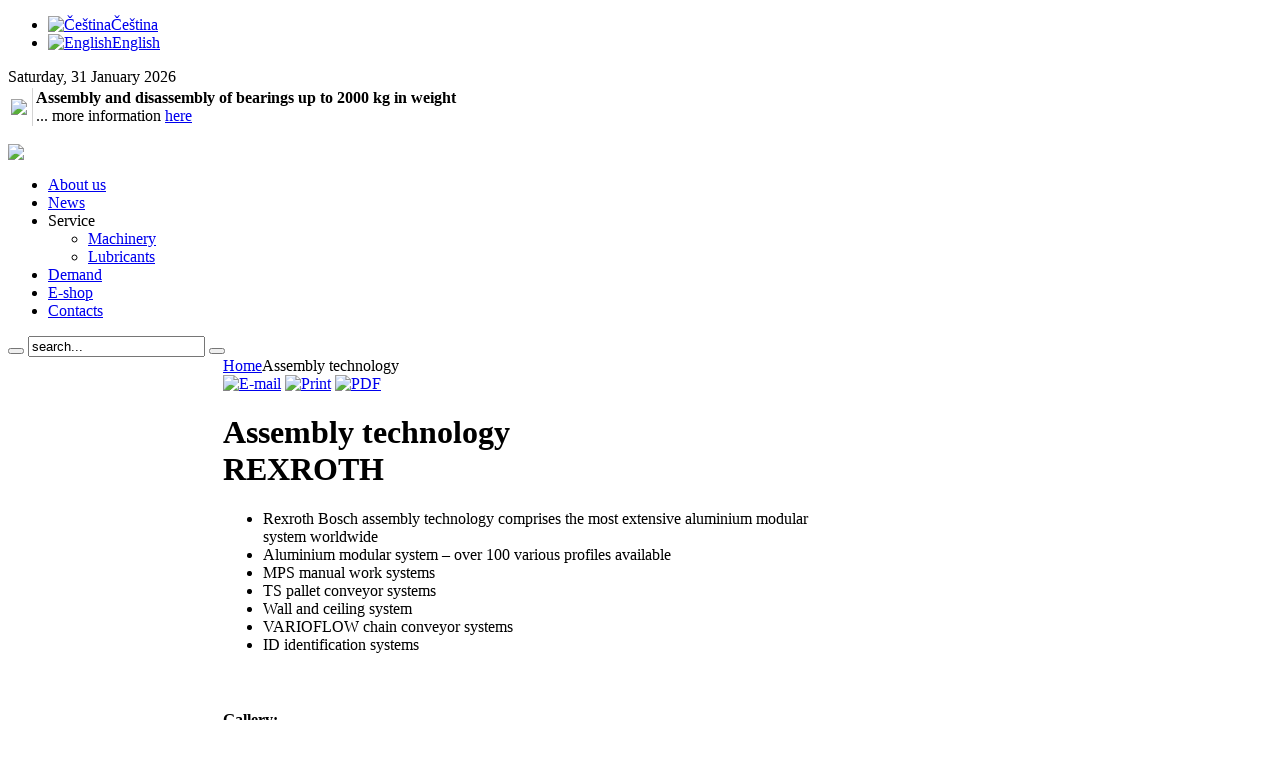

--- FILE ---
content_type: text/html; charset=utf-8
request_url: http://dexiright.cz/en/assembly-technology
body_size: 19178
content:
<!DOCTYPE html PUBLIC "-//W3C//DTD XHTML 1.0 Transitional//EN" "http://www.w3.org/TR/xhtml1/DTD/xhtml1-transitional.dtd">
<html xmlns="http://www.w3.org/1999/xhtml" xml:lang="en-gb" lang="en-gb" dir="ltr" >
<head>
  <base href="http://dexiright.cz/assembly-technology" />
  <meta http-equiv="content-type" content="text/html; charset=utf-8" />
  <meta name="robots" content="index, follow" />
  <meta name="keywords" content="loziska linearni maziva vedeni oleje naradi diagnostika remeny retezova retezy maznice lepidla" />
  <meta name="title" content="Assembly technology" />
  <meta name="description" content="Ložiska, strojní součásti a zařízení, maziva, nářadí a diagnostika." />
  <meta name="generator" content="Joomla! 1.5 - Open Source Content Management" />
  <title>DEXIright.cz - Assembly technology</title>
  <link href="/templates/yoo_flux/favicon.ico" rel="shortcut icon" type="image/x-icon" />
  <link rel="stylesheet" href="http://dexiright.cz/plugins/content/yoo_gallery/gallery.css.php" type="text/css" />
  <link rel="stylesheet" href="http://dexiright.cz/plugins/content/yoo_gallery/lib/mootools_old/lightbox/css/slimbox.css" type="text/css" />
  <link rel="stylesheet" href="/templates/yoo_flux/css/template.css" type="text/css" />
  <link rel="stylesheet" href="/templates/yoo_flux/css/variations/carbon.css" type="text/css" />
  <link rel="stylesheet" href="/templates/yoo_flux/css/custom.css" type="text/css" />
  <link rel="stylesheet" href="http://dexiright.cz/modules/mod_yoo_search/mod_yoo_search.css.php" type="text/css" />
  <link rel="stylesheet" href="/modules/mod_jflanguageselection/tmpl/mod_jflanguageselection.css" type="text/css" />
  <style type="text/css">
    <!--
.wrapper { width: 1050px; }
#main-shift { margin-left: 215px; }
#left { width: 200px; }
#content-shift { margin-right: 215px; }
#contentright { width: 200px; margin-left: -200px; }
#menu .dropdown { width: 250px; }
#menu .columns2 { width: 500px; }
#menu .columns3 { width: 750px; }
#menu .columns4 { width: 1000px; }

    -->
  </style>
  <script type="text/javascript" src="/templates/yoo_flux/lib/js/mootools/mootools-release-1.11.js"></script>
  <script type="text/javascript" src="/media/system/js/caption.js"></script>
  <script type="text/javascript" src="http://dexiright.cz/plugins/content/yoo_gallery/lib/mootools_old/lightbox/slimbox_packed.js"></script>
  <script type="text/javascript" src="/templates/yoo_flux/lib/js/addons/base.js"></script>
  <script type="text/javascript" src="/templates/yoo_flux/lib/js/addons/accordionmenu.js"></script>
  <script type="text/javascript" src="/templates/yoo_flux/lib/js/addons/fancymenu.js"></script>
  <script type="text/javascript" src="/templates/yoo_flux/lib/js/addons/dropdownmenu.js"></script>
  <script type="text/javascript" src="/templates/yoo_flux/lib/js/template.js"></script>
  <script type="text/javascript" src="http://dexiright.cz/modules/mod_yoo_search/mod_yoo_search.js"></script>
  <script type="text/javascript">
var YtSettings = { tplurl: '/templates/yoo_flux', color: 'carbon' };
  </script>

<link rel="apple-touch-icon" href="/templates/yoo_flux/apple_touch_icon.png" />
</head>

<body id="page" class="yoopage column-left column-contentright  " style="background-image: url('/images/marek/backgr.jpg');">
		<div id="absolute">
		<div id="jflanguageselection"><ul class="jflanguageselection"><li><a href="http://dexiright.cz/cs/montazni-technika" ><img src="http://dexiright.cz/components/com_joomfish/images/flags/cs.gif" alt="Čeština" title="Čeština" border="0" class="langImg"/><span lang="cs" xml:lang="cs">Čeština</span></a></li><li id="active_language"><a href="http://dexiright.cz/en/assembly-technology" ><img src="http://dexiright.cz/components/com_joomfish/images/flags/en.gif" alt="English" title="English" border="0" class="langImg"/><span lang="en" xml:lang="en">English</span></a></li></ul></div><!--JoomFish V2.1.7 (Dafad)-->
<!-- &copy; 2003-2011 Think Network, released under the GPL. -->
<!-- More information: at http://www.joomfish.net -->

	</div>
	
	<div id="page-body">
		<div class="wrapper">

			<div id="header">

				<div id="toolbar">
				
										<div id="date">
						Saturday, 31 January 2026					</div>
									
										
										
				</div>
				
				<div id="headerbar">
				
										
										<div class="right">
						<div class="module mod-headerbar   first last">

		
	<div class="box-1">
		<div class="box-2">
			<div class="box-3 deepest">
			
								
				<table border="0">
<tbody>
<tr>
<td style="border-right: 1px solid lightgrey; padding-right: 5px;"><img src="/images/marek/banner_servis.jpg" border="0" /></td>
<td> <strong>Assembly and disassembly of bearings up to 2000 kg in weight</strong> <br /> ... more information <a class="tip" href="/en/service/service-machinery">here</a></td>
</tr>
</tbody>
</table>				
			</div>
		</div>
	</div>
		
</div>
					</div>
										
				</div>

				<div id="menubar">
					<div class="menubar-2">
						<div class="menubar-3">
							<div class="menubar-4"></div>
						</div>
					</div>
				</div>

						
				<div id="logo">
					<p><a href="http://www.dexiright.cz"><img src="/images/marek/dexi_logo.png" border="0" /></a></p>
				</div>
				
								<div id="menu">
					<ul class="menu menu-dropdown"><li class="level1 item1 first"><a href="http://dexiright.cz/" class="level1 item1 first"><span class="bg ">About us</span></a></li><li class="level1 item2"><a href="/en/news" class="level1 item2"><span class="bg ">News</span></a></li><li class="level1 item3 parent separator"><span class="separator level1 item3 parent separator"><span class="bg ">Service</span></span><div class="dropdown columns1"><div class="dropdown-t1"><div class="dropdown-t2"><div class="dropdown-t3"></div></div></div><div class="dropdown-1"><div class="dropdown-2"><div class="dropdown-3"><ul class="col1 level2 first last"><li class="level2 item1 first"><div class="group-box1"><div class="group-box2"><div class="group-box3"><div class="group-box4"><div class="group-box5"><div class="hover-box1"><div class="hover-box2"><div class="hover-box3"><div class="hover-box4"><a href="/en/service/service-machinery" class="level2 item1 first"><span style="background-image: url(http://dexiright.cz/images/stories/icon_menu_loziska.gif);" class="bg icon">Machinery</span></a></div></div></div></div></div></div></div></div></div></li><li class="level2 item2 last"><div class="group-box1"><div class="group-box2"><div class="group-box3"><div class="group-box4"><div class="group-box5"><div class="hover-box1"><div class="hover-box2"><div class="hover-box3"><div class="hover-box4"><a href="/en/service/service-lubricants" class="level2 item2 last"><span style="background-image: url(http://dexiright.cz/images/stories/icon_menu_maziva.gif);" class="bg icon">Lubricants</span></a></div></div></div></div></div></div></div></div></div></li></ul></div></div></div><div class="dropdown-b1"><div class="dropdown-b2"><div class="dropdown-b3"></div></div></div></div></li><li class="level1 item4"><a href="/en/demand" class="level1 item4"><span class="bg ">Demand</span></a></li><li class="level1 item5"><a href="http://eshop.dexiright.cz" class="level1 item5"><span class="bg ">E-shop</span></a></li><li class="level1 item6 last"><a href="/en/contacts" class="level1 item6 last"><span class="bg ">Contacts</span></a></li></ul>
				</div>
				
								<div id="search">
					<div class="default">
	<div id="yoo-search-1" class="yoo-search">
	
		<form action="index.php" method="post">
			<div class="searchbox">
				<button class="search-magnifier" type="submit" value="Search"></button>
				<input class="searchfield" type="text" onfocus="if(this.value=='search...') this.value='';" onblur="if(this.value=='') this.value='search...';" value="search..." size="20" alt="search..." maxlength="20" name="searchword" />
				<button class="search-close" type="reset" value="Reset"></button>
			</div>	
			<input type="hidden" name="task"   value="search" />
			<input type="hidden" name="option" value="com_search" />
		</form>		

		<div class="resultbox" style="width: 400px;"></div>

	</div>
</div><script type="text/javascript">
// <!--
window.addEvent('domready', function(){ new YOOsearch('yoo-search-1', { 'url': 'http://dexiright.cz/index.php?option=com_search&tmpl=raw&type=json&ordering=&searchphrase=all&Itemid=36', 'fieldText': 'search...', 'msgResults': 'Search results', 'msgCategories': 'Search categories', 'msgNoResults': 'No results found', 'msgMoreResults': 'More results' }); });
// -->
</script>

				</div>
					
				
			</div>
			<!-- header end -->

			<div class="wrapper-body">

					
				<div id="middle">
					<div id="middle-expand">
					
						<div id="main">
							<div id="main-shift">
							
									
								<div class="content-wrapper-t1">
									<div class="content-wrapper-t2">
										<div class="content-wrapper-t3">
										
																				<div id="breadcrumbs">
											<span class="breadcrumbs">
<a href="http://dexiright.cz/" class="box-1"><span class="box-2"><span class="box-3">Home</span></span></a><span class="box-1"><span class="box-2"><span class="box-3">Assembly technology</span></span></span></span>
										</div>
																				
										</div>
									</div>
								</div>
	
								<div class="content-wrapper-1">
									<div class="content-wrapper-2">
			
										<div id="mainmiddle">
											<div id="mainmiddle-expand">
											
												<div id="content">
													<div id="content-shift">
													
														
														<div class="floatbox">
															
															
<div class="joomla ">
	
	<div class="article">
	
				
				<div class="headline">
		
						
						
							
								<span class="icon email">
					<a href="/en/component/mailto/?tmpl=component&amp;link=7e0e574a77dbe050291e308c98ef4b0fcbf6b6c4" title="E-mail" onclick="window.open(this.href,'win2','width=400,height=350,menubar=yes,resizable=yes'); return false;"><img src="/templates/yoo_flux/images/emailButton.png" alt="E-mail"  /></a>				</span>
							
								<span class="icon print">
					<a href="/en/assembly-technology?tmpl=component&amp;print=1&amp;page=" title="Print" onclick="window.open(this.href,'win2','status=no,toolbar=no,scrollbars=yes,titlebar=no,menubar=no,resizable=yes,width=640,height=480,directories=no,location=no'); return false;" rel="nofollow"><img src="/templates/yoo_flux/images/printButton.png" alt="Print"  /></a>				</span>
							
								<span class="icon pdf">
					<a href="/en/assembly-technology?format=pdf" title="PDF" onclick="window.open(this.href,'win2','status=no,toolbar=no,scrollbars=yes,titlebar=no,menubar=no,resizable=yes,width=640,height=480,directories=no,location=no'); return false;" rel="nofollow"><img src="/templates/yoo_flux/images/pdf_button.png" alt="PDF"  /></a>				</span>
					
						
		</div>
			
				
			
				
				
		<h1>Assembly technology<br />REXROTH</h1>
<ul>
<li>Rexroth Bosch assembly technology comprises the most extensive aluminium modular system worldwide</li>
<li>Aluminium modular system – over 100 various profiles available</li>
<li>MPS manual work systems</li>
<li>TS pallet conveyor systems</li>
<li>Wall and ceiling system</li>
<li>VARIOFLOW chain conveyor systems</li>
<li>ID identification systems</li>
<br /><br />
</ul>

<h4>Gallery:</h4>

<div class="lightbox default">
	<div id="yoo-gallery-1" class="yoo-gallery lightbox">
	
		<div class="thumbnails">
		<div class="thumbnail">
	<div class="thumbnail-bg">
	
	<a href="http://dexiright.cz/images/marek/montazni_technika/montazni_technika_01.jpg" title="Montazni Technika 01" rel="lightbox[yoo-gallery-1]">
		<img src="http://dexiright.cz/images/marek/montazni_technika/thumbs/thumb_montazni_technika_01.jpg" alt="Montazni Technika 01" width="100" height="66" />
	</a>
	
	</div>
</div>
<div class="thumbnail">
	<div class="thumbnail-bg">
	
	<a href="http://dexiright.cz/images/marek/montazni_technika/montazni_technika_02.jpg" title="Montazni Technika 02" rel="lightbox[yoo-gallery-1]">
		<img src="http://dexiright.cz/images/marek/montazni_technika/thumbs/thumb_montazni_technika_02.jpg" alt="Montazni Technika 02" width="100" height="66" />
	</a>
	
	</div>
</div>
<div class="thumbnail">
	<div class="thumbnail-bg">
	
	<a href="http://dexiright.cz/images/marek/montazni_technika/montazni_technika_03.jpg" title="Montazni Technika 03" rel="lightbox[yoo-gallery-1]">
		<img src="http://dexiright.cz/images/marek/montazni_technika/thumbs/thumb_montazni_technika_03.jpg" alt="Montazni Technika 03" width="100" height="150" />
	</a>
	
	</div>
</div>
		</div>
		
	</div>
</div>
		
		
	</div>
	
</div>
														</div>
							
																												<div id="contentbottom">
															<div class="contentbottombox float-left width100"><div class="module mod-band   first last">

	
			
	<div class="box-1 deepest">
		<p><img src="/images/marek/loga_rexrothb.gif" border="0" /></p>	</div>
		
</div></div>
														</div>
														<!-- mainbottom end -->
																											
													</div>
												</div>
												<!-- content end -->
												
																								
																								<div id="contentright">
													<div class="module mod-band   first ">

	
		<h3 class="header"><span class="header-2"><span class="header-3">HOT-LINE</span></span></h3>
			
	<div class="box-1 deepest">
		<div style="margin-left: -10px;">

<img src="/images/marek/callback_dexiright.jpg" />

</div>	</div>
		
</div><div class="module mod-band    ">

	
			
	<div class="box-1 deepest">
		<ul>
<li>
<div class="item">Rexroth Bosch Group</div>
</li>
<li>
<div class="item">Schaeffler Group INA-FAG</div>
</li>
<li class="item">MEGADYNE</li>
<li class="item">ČZ Řetězy</li>
<li class="item">GÜDEL</li>
<li class="item">COOPER</li>
</ul>	</div>
		
</div><div class="module mod-band    ">

	
			
	<div class="box-1 deepest">
		<ul>
<li>
<div class="item">EXXONMOBIL</div>
</li>
<li>
<div class="item">AutoMax Wamsley enterprises international</div>
</li>
<li>
<div class="item">PEVASTAR</div>
</li>
<li>
<div class="item">TORK</div>
</li>
</ul>	</div>
		
</div><div class="module mod-band    last">

	
			
	<div class="box-1 deepest">
		<ul>
<li class="item">LOCTITE</li>
<li class="item">SKF</li>
<li class="item">NSK-RHP </li>
<li class="item">THK</li>
<li class="item">ZVL-ZKL </li>
<li class="item">TIMKEN, TPS </li>
<li class="item">HSP Schwahlen GmbH</li>
<li><span class="item">McGill</span></li>
</ul>	</div>
		
</div>
												</div>
																								
											</div>
										</div>
										<!-- mainmiddle end -->
			
									</div>
								</div>
	
								<div class="content-wrapper-b1">
									<div class="content-wrapper-b2">
										<div class="content-wrapper-b3"></div>
									</div>
								</div>
	
															
							</div>
						</div>
						
												<div id="left">
							<div class="module mod-black mod-menu mod-menu-black grey  first last">

		<h3 class="header"><span class="header-2"><span class="header-3">Our products:</span></span></h3>
	
	
	<div class="box-t1">
		<div class="box-t2">
			<div class="box-t3"></div>
		</div>
	</div>

	<div class="box-1 deepest">
		<ul class="menu"><li class="level1 item1 first"><a href="/en/bearings" class="level1 item1 first"><span class="bg ">Bearings</span></a></li><li class="level1 item2"><a href="/en/linear-guideways" class="level1 item2"><span class="bg ">Linear Guideways</span></a></li><li class="level1 item3"><a href="/en/belts" class="level1 item3"><span class="bg ">Belts</span></a></li><li class="level1 item4"><a href="/en/pulleys" class="level1 item4"><span class="bg ">Pulleys</span></a></li><li class="level1 item5"><a href="/en/chains" class="level1 item5"><span class="bg ">Chains</span></a></li><li class="level1 item6"><a href="/en/sprocket-wheels" class="level1 item6"><span class="bg ">Sprocket wheels</span></a></li><li class="level1 item7"><a href="/en/sealing" class="level1 item7"><span class="bg ">Sealing</span></a></li><li class="level1 item8"><a href="/en/lubricants" class="level1 item8"><span class="bg ">Lubricants</span></a></li><li class="level1 item9"><a href="/en/lubrication-systems" class="level1 item9"><span class="bg ">Lubrication systems</span></a></li><li class="level1 item10"><a href="/en/automatic-lubricators" class="level1 item10"><span class="bg ">Automatic lubricators</span></a></li><li class="level1 item11"><a href="/en/adhesives" class="level1 item11"><span class="bg ">Adhesives</span></a></li><li class="level1 item12"><a href="/en/services" class="level1 item12"><span class="bg ">Services</span></a></li><li class="level1 item13"><a href="/en/tools-diagnostics" class="level1 item13"><span class="bg ">Tools, diagnostics</span></a></li><li class="level1 item14"><a href="/en/guedel-automation-systems" class="level1 item14"><span class="bg ">GÜDEL automation systems</span></a></li><li class="level1 item15 separator"><span class="separator level1 item15 separator"><span class="bg ">-----------------------------------</span></span></li><li class="level1 item16"><a href="/en/springs" class="level1 item16"><span class="bg ">Springs</span></a></li><li class="level1 item17"><a href="/en/travel-wheels" class="level1 item17"><span class="bg ">Travel wheels</span></a></li><li class="level1 item18"><a href="/en/cleaning-pastes" class="level1 item18"><span class="bg ">Cleaning pastes</span></a></li><li class="level1 item19"><a href="/en/industrial-cloth" class="level1 item19"><span class="bg ">Industrial cloth</span></a></li><li class="level1 item20"><a href="/en/filtration-units" class="level1 item20"><span class="bg ">Filtration units</span></a></li><li class="level1 item21"><a href="/en/hydraulic-systems" class="level1 item21"><span class="bg ">Hydraulic systems</span></a></li><li class="level1 item22"><a href="/en/pneumatic-systems" class="level1 item22"><span class="bg ">Pneumatic systems</span></a></li><li class="level1 item23"><a href="/en/electric-drives-and-control-systems" class="level1 item23"><span class="bg ">El. drives, control systems</span></a></li><li class="level1 item24 active current"><a href="/en/assembly-technology" class="level1 item24 active current"><span class="bg ">Assembly technology</span></a></li><li class="level1 item25 last"><a href="/en/pipe-structure-systems" class="level1 item25 last"><span class="bg ">Pipe structure systems</span></a></li></ul>	</div>

	<div class="box-b1">
		<div class="box-b2">
			<div class="box-b3"></div>
		</div>
	</div>
		
</div>
						</div>
												
												
					</div>
				</div>
	
				
			</div>

		</div>
	</div>

	<div id="page-footer">
		<div class="wrapper">

			<div id="footer">
				<a class="anchor" href="#page"></a>
				<p>Copyright DEXIRight a.s. 2010 ¦ <a href="https://www.vichta.cz" title="Tiskárna a reklamní agentura Tábor">Tiskárna a reklamní agentura Tábor</a> </p>
				
			</div>
			<!-- footer end -->

		</div>
	</div>

</body>
</html>
